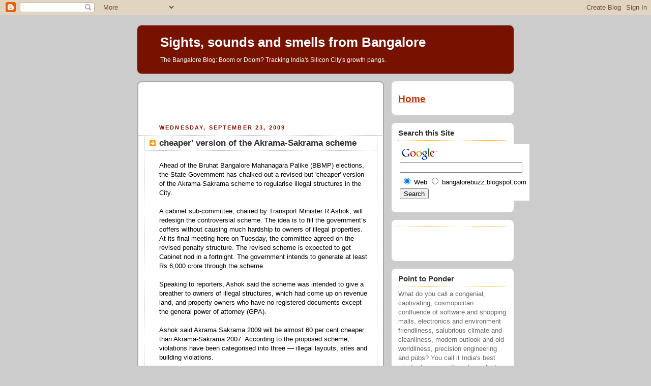

--- FILE ---
content_type: text/html; charset=UTF-8
request_url: https://bangalorebuzz.blogspot.com/2009/09/cheaper-version-of-akrama-sakrama.html
body_size: 11603
content:
<!DOCTYPE html PUBLIC "-//W3C//DTD XHTML 1.0 Strict//EN" "http://www.w3.org/TR/xhtml1/DTD/xhtml1-strict.dtd">



<html xmlns="http://www.w3.org/1999/xhtml" xml:lang="en" lang="en">

<head>
  <title>Sights, sounds and smells from Bangalore: cheaper' version of the Akrama-Sakrama scheme</title>

  <script type="text/javascript">(function() { (function(){function b(g){this.t={};this.tick=function(h,m,f){var n=f!=void 0?f:(new Date).getTime();this.t[h]=[n,m];if(f==void 0)try{window.console.timeStamp("CSI/"+h)}catch(q){}};this.getStartTickTime=function(){return this.t.start[0]};this.tick("start",null,g)}var a;if(window.performance)var e=(a=window.performance.timing)&&a.responseStart;var p=e>0?new b(e):new b;window.jstiming={Timer:b,load:p};if(a){var c=a.navigationStart;c>0&&e>=c&&(window.jstiming.srt=e-c)}if(a){var d=window.jstiming.load;
c>0&&e>=c&&(d.tick("_wtsrt",void 0,c),d.tick("wtsrt_","_wtsrt",e),d.tick("tbsd_","wtsrt_"))}try{a=null,window.chrome&&window.chrome.csi&&(a=Math.floor(window.chrome.csi().pageT),d&&c>0&&(d.tick("_tbnd",void 0,window.chrome.csi().startE),d.tick("tbnd_","_tbnd",c))),a==null&&window.gtbExternal&&(a=window.gtbExternal.pageT()),a==null&&window.external&&(a=window.external.pageT,d&&c>0&&(d.tick("_tbnd",void 0,window.external.startE),d.tick("tbnd_","_tbnd",c))),a&&(window.jstiming.pt=a)}catch(g){}})();window.tickAboveFold=function(b){var a=0;if(b.offsetParent){do a+=b.offsetTop;while(b=b.offsetParent)}b=a;b<=750&&window.jstiming.load.tick("aft")};var k=!1;function l(){k||(k=!0,window.jstiming.load.tick("firstScrollTime"))}window.addEventListener?window.addEventListener("scroll",l,!1):window.attachEvent("onscroll",l);
 })();</script><script type="text/javascript">function a(){var b=window.location.href,c=b.split("?");switch(c.length){case 1:return b+"?m=1";case 2:return c[1].search("(^|&)m=")>=0?null:b+"&m=1";default:return null}}var d=navigator.userAgent;if(d.indexOf("Mobile")!=-1&&d.indexOf("WebKit")!=-1&&d.indexOf("iPad")==-1||d.indexOf("Opera Mini")!=-1||d.indexOf("IEMobile")!=-1){var e=a();e&&window.location.replace(e)};
</script><meta http-equiv="Content-Type" content="text/html; charset=UTF-8" />
<meta name="generator" content="Blogger" />
<link rel="icon" type="image/vnd.microsoft.icon" href="https://www.blogger.com/favicon.ico"/>
<link rel="alternate" type="application/atom+xml" title="Sights, sounds and smells from Bangalore - Atom" href="https://bangalorebuzz.blogspot.com/feeds/posts/default" />
<link rel="alternate" type="application/rss+xml" title="Sights, sounds and smells from Bangalore - RSS" href="https://bangalorebuzz.blogspot.com/feeds/posts/default?alt=rss" />
<link rel="service.post" type="application/atom+xml" title="Sights, sounds and smells from Bangalore - Atom" href="https://www.blogger.com/feeds/6798880/posts/default" />
<link rel="alternate" type="application/atom+xml" title="Sights, sounds and smells from Bangalore - Atom" href="https://bangalorebuzz.blogspot.com/feeds/714360830349054750/comments/default" />
<link rel="stylesheet" type="text/css" href="https://www.blogger.com/static/v1/v-css/1601750677-blog_controls.css"/>
<link rel="stylesheet" type="text/css" href="https://www.blogger.com/dyn-css/authorization.css?targetBlogID=6798880&zx=3e4c3207-def0-4990-a733-11c23e1b003e"/>


  <style type="text/css">
/*
-----------------------------------------------
Blogger Template Style
Name:     Rounders 2
Designer: Douglas Bowman
URL:      www.stopdesign.com
Date:     27 Feb 2004
----------------------------------------------- */


body {
  background:#ccc;
  margin:0;
  padding:20px 10px;
  text-align:center;
  font:x-small/1.5em "Trebuchet MS",Verdana,Arial,Sans-serif;
  color:#333;
  font-size/* */:/**/small;
  font-size: /**/small;
  }


/* Page Structure
----------------------------------------------- */
/* The images which help create rounded corners depend on the 
   following widths and measurements. If you want to change 
   these measurements, the images will also need to change.
   */
#content {
  width:740px;
  margin:0 auto;
  text-align:left;
  }
#main {
  width:485px;
  float:left;
  background:#fff url("//www.blogblog.com/rounders2/corners_main_bot.gif") no-repeat left bottom;
  margin:15px 0 0;
  padding:0 0 10px;
  color:#000;
  font-size:97%;
  line-height:1.5em;
  }
#main2 {
  float:left;
  width:100%;
  background:url("//www.blogblog.com/rounders2/corners_main_top.gif") no-repeat left top;
  padding:10px 0 0;
  }
#main3 {
  background:url("//www.blogblog.com/rounders2/rails_main.gif") repeat-y;
  padding:0;
  }
#sidebar {
  width:240px;
  float:right;
  margin:15px 0 0;
  font-size:97%;
  line-height:1.5em;
  }


/* Links
----------------------------------------------- */
a:link {
  color:#b30;
  }
a:visited {
  color:#666;
  }
a:hover {
  color:#c63;
  }
a img {
  border-width:0;
  }


/* Blog Header
----------------------------------------------- */
#header {
  background:#710 url("//www.blogblog.com/rounders2/corners_cap_top.gif") no-repeat left top;
  margin:0 0 0;
  padding:8px 0 0;
  color:#fff;
  }
#header div {
  background:url("//www.blogblog.com/rounders2/corners_cap_bot.gif") no-repeat left bottom;
  padding:0 15px 8px;
  }
#blog-title {
  margin:0;
  padding:10px 30px 5px;
  font-size:200%;
  line-height:1.2em;
  }
#blog-title a {
  text-decoration:none;
  color:#fff;
  }
#description {
  margin:0;
  padding:5px 30px 10px;
  font-size:94%;
  line-height:1.5em;
  }


/* Posts
----------------------------------------------- */
.date-header {
  margin:0 28px 0 43px;
  font-size:85%;
  line-height:2em;
  text-transform:uppercase;
  letter-spacing:.2em;
  color:#810;
  }
.post {
  margin:.3em 0 25px;
  padding:0 13px;
  border:1px dotted #bbb;
  border-width:1px 0;
  }
.post-title {
  margin:0;
  font-size:135%;
  line-height:1.5em;
  background:url("//www.blogblog.com/rounders2/icon_arrow.gif") no-repeat 10px .5em;
  display:block;
  border:1px dotted #bbb;
  border-width:0 1px 1px;
  padding:2px 14px 2px 29px;
  color:#333;
  }
a.title-link, .post-title strong {
  text-decoration:none;
  display:block;
  }
a.title-link:hover {
  background-color:#eee;
  color:#000;
  }
.post-body {
  border:1px dotted #bbb;
  border-width:0 1px 1px;
  border-bottom-color:#fff;
  padding:10px 14px 1px 29px;
  }
html>body .post-body {
  border-bottom-width:0;
  }
.post p {
  margin:0 0 .75em;
  }
p.post-footer {
  background:#eee;
  margin:0;
  padding:2px 14px 2px 29px;
  border:1px dotted #bbb;
  border-width:1px;
  border-bottom:1px solid #eee;
  font-size:100%;
  line-height:1.5em;
  color:#666;
  text-align:right;
  }
html>body p.post-footer {
  border-bottom-color:transparent;
  }
p.post-footer em {
  display:block;
  float:left;
  text-align:left;
  font-style:normal;
  }
a.comment-link {
  /* IE5.0/Win doesn't apply padding to inline elements,
     so we hide these two declarations from it */
  background/* */:/**/url("//www.blogblog.com/rounders2/icon_comment.gif") no-repeat 0 45%;
  padding-left:14px;
  }
html>body a.comment-link {
  /* Respecified, for IE5/Mac's benefit */
  background:url("//www.blogblog.com/rounders2/icon_comment.gif") no-repeat 0 45%;
  padding-left:14px;
  }
.post img {
  margin:0 0 5px 0;
  padding:4px;
  border:1px solid #ccc;
  }
blockquote {
  margin:.75em 0;
  border:1px dotted #ccc;
  border-width:1px 0;
  padding:5px 15px;
  color:#666;
  }
.post blockquote p {
  margin:.5em 0;
  }


/* Comments
----------------------------------------------- */
#comments {
  margin:-25px 13px 0;
  border:1px dotted #ccc;
  border-width:0 1px 1px;
  padding:20px 0 15px 0;
  }
#comments h4 {
  margin:0 0 10px;
  padding:0 14px 2px 29px;
  border-bottom:1px dotted #ccc;
  font-size:120%;
  line-height:1.4em;
  color:#333;
  }
#comments-block {
  margin:0 15px 0 9px;
  }
.comment-data {
  background:url("//www.blogblog.com/rounders2/icon_comment.gif") no-repeat 2px .3em;
  margin:.5em 0;
  padding:0 0 0 20px;
  color:#666;
  }
.comment-poster {
  font-weight:bold;
  }
.comment-body {
  margin:0 0 1.25em;
  padding:0 0 0 20px;
  }
.comment-body p {
  margin:0 0 .5em;
  }
.comment-timestamp {
  margin:0 0 .5em;
  padding:0 0 .75em 20px;
  color:#666;
  }
.comment-timestamp a:link {
  color:#666;
  }
.deleted-comment {
  font-style:italic;
  color:gray;
  }


/* Profile
----------------------------------------------- */
#profile-container {
  background:#999 url("//www.blogblog.com/rounders2/corners_prof_bot.gif") no-repeat left bottom;
  margin:0 0 15px;
  padding:0 0 10px;
  color:#fff;
  }
#profile-container h2 {
  background:url("//www.blogblog.com/rounders2/corners_prof_top.gif") no-repeat left top;
  padding:10px 15px .2em;
  margin:0;
  border-width:0;
  font-size:115%;
  line-height:1.5em;
  color:#fff;
  }
.profile-datablock {
  margin:0 15px .5em;
  border-top:1px dotted #ccc;
  padding-top:8px;
  }
.profile-img {display:inline;}
.profile-img img {
  float:left;
  margin:0 10px 5px 0;
  border:4px solid #ccc;
  }
.profile-data strong {
  display:block;
  }
#profile-container p {
  margin:0 15px .5em;
  }
#profile-container .profile-textblock {
  clear:left;
  }
#profile-container a {
  color:#fff;
  }
.profile-link a {
  background:url("//www.blogblog.com/rounders2/icon_profile.gif") no-repeat 0 .1em;
  padding-left:15px;
  font-weight:bold;
  }
ul.profile-datablock {
  list-style-type:none;
  }


/* Sidebar Boxes
----------------------------------------------- */
.box {
  background:#fff url("//www.blogblog.com/rounders2/corners_side_top.gif") no-repeat left top;
  margin:0 0 15px;
  padding:10px 0 0;
  color:#666;
  }
.box2 {
  background:url("//www.blogblog.com/rounders2/corners_side_bot.gif") no-repeat left bottom;
  padding:0 13px 8px;
  }
.sidebar-title {
  margin:0;
  padding:0 0 .2em;
  border-bottom:1px dotted #fa0;
  font-size:115%;
  line-height:1.5em;
  color:#333;
  }
.box ul {
  margin:.5em 0 1.25em;
  padding:0 0px;
  list-style:none;
  }
.box ul li {
  background:url("//www.blogblog.com/rounders2/icon_arrow_sm.gif") no-repeat 2px .25em;
  margin:0;
  padding:0 0 3px 16px;
  margin-bottom:3px;
  border-bottom:1px dotted #eee;
  line-height:1.4em;
  }
.box p {
  margin:0 0 .6em;
  }


/* Footer
----------------------------------------------- */
#footer {
  clear:both;
  margin:0;
  padding:15px 0 0;
  }
#footer div {
  background:#710 url("//www.blogblog.com/rounders2/corners_cap_top.gif") no-repeat left top;
  padding:8px 0 0;
  color:#fff;
  }
#footer div div {
  background:url("//www.blogblog.com/rounders2/corners_cap_bot.gif") no-repeat left bottom;
  padding:0 15px 8px;
  }
#footer hr {display:none;}
#footer p {margin:0;}
#footer a {color:#fff;} 
  </style>


<meta name='google-adsense-platform-account' content='ca-host-pub-1556223355139109'/>
<meta name='google-adsense-platform-domain' content='blogspot.com'/>

<!-- data-ad-client=ca-pub-0635347492193219 -->
<!-- --><style type="text/css">@import url(//www.blogger.com/static/v1/v-css/navbar/3334278262-classic.css);
div.b-mobile {display:none;}
</style>

</head>



<body><script type="text/javascript">
    function setAttributeOnload(object, attribute, val) {
      if(window.addEventListener) {
        window.addEventListener('load',
          function(){ object[attribute] = val; }, false);
      } else {
        window.attachEvent('onload', function(){ object[attribute] = val; });
      }
    }
  </script>
<div id="navbar-iframe-container"></div>
<script type="text/javascript" src="https://apis.google.com/js/platform.js"></script>
<script type="text/javascript">
      gapi.load("gapi.iframes:gapi.iframes.style.bubble", function() {
        if (gapi.iframes && gapi.iframes.getContext) {
          gapi.iframes.getContext().openChild({
              url: 'https://www.blogger.com/navbar/6798880?origin\x3dhttps://bangalorebuzz.blogspot.com',
              where: document.getElementById("navbar-iframe-container"),
              id: "navbar-iframe"
          });
        }
      });
    </script>



<!-- Begin #content - Centers all content and provides edges for floated columns -->

<div id="content">



<!-- Blog Header -->

<div id="header"><div>

  <h1 id="blog-title">
    <a href="http://bangalorebuzz.blogspot.com/">
	Sights, sounds and smells from Bangalore
	</a>
  </h1>
  <p id="description">The Bangalore Blog: Boom or Doom? Tracking India's Silicon City's growth pangs.</p>

</div></div>





<!-- Begin #main - Contains main-column blog content -->

<div id="main"><div id="main2"><div id="main3">

<div class='adsense' style='text-align:center; padding: 0px 3px 0.5em 3px;'>
<script type="text/javascript"><!--
google_ad_client="pub-0635347492193219";
google_ad_host="pub-1556223355139109";
google_ad_host_channel="00000";
google_ad_width=468;
google_ad_height=60;
google_ad_format="468x60_as";
google_ad_type="text_image";
google_color_border="FFFFFF";
google_color_bg="FFFFFF";
google_color_link="333333";
google_color_url="333333";
google_color_text="881100";
//--></script>
<script type="text/javascript" src="//pagead2.googlesyndication.com/pagead/show_ads.js">
</script>


</div>


    
  <h2 class="date-header">Wednesday, September 23, 2009</h2>
  

         <!-- Begin .post -->

  <div class="post"><a name="714360830349054750"></a>

     
	 
    <h3 class="post-title">
	 cheaper' version of the Akrama-Sakrama scheme
    </h3>
	 
    

    <div class="post-body">

      <p>
      <div style="clear:both;"></div>Ahead of the Bruhat Bangalore Mahanagara Palike (BBMP) elections, the State Government has chalked out a revised but 'cheaper' version of the Akrama-Sakrama scheme to regularise illegal structures in the City.<br /><br />A cabinet sub-committee, chaired by Transport Minister R Ashok, will redesign the controversial scheme. The idea is to fill the government’s coffers without causing much hardship to owners of illegal properties. At its final meeting here on Tuesday, the committee agreed on the revised penalty structure. The revised scheme is expected to get Cabinet nod in a fortnight. The government intends to generate at least Rs 6,000 crore through the scheme.<br /><br />Speaking to reporters, Ashok said the scheme was intended to give a breather to owners of illegal structures, which had come up on revenue land, and property owners who have no registered documents except the general power of attorney (GPA). <br /><br />Ashok said Akrama Sakrama 2009 will be almost 60 per cent cheaper than Akrama-Sakrama 2007. According to the proposed scheme, violations have been categorised into three — illegal layouts, sites and building violations.<br /><br />Basis of penalty<br />Government sources said the basis of fixing the penalty would be the guidance value of the residential property. Assets with violations below 25 per cent will have to pay penalty at the rate of 6 per cent of the guidance value. For assets above 25 per cent violations, the penalty goes up to 8 per cent of the total guidance value. This criteria of levying penalty will be applicable not only in Bangalore but across the State. Sources said that in 2007, the government was extracting 15 per cent of the guidance value on violations. This has now been slashed to 6 to 8 per cent.<br /><br />Penalty<br />It is also proposed to levy a penalty of 20 per cent of the guidance value for extracting penalty from commercial building owners if the violations are below 12.5 per cent, sources added. But if the violations are above 12.5 per cent, the penalty will shoot up to 35 per cent of the guidance value. <br /><br />It is proposed to levy a maximum penalty of Rs 45,000 on residential sites with a dimension of 20 feet by 30 feet, Rs 90,000 for sites measuring 30 feet by 40 feet and Rs 2,10,000 for properties on a site of 40 feet by 60 feet.<br /><br />Not for vacant land<br />Under the scheme, vacant lands cannot be regularised. The scheme is only for building owners. The structures on revenue land will invite more penalty for irregularities than those on government-approved layouts, including BDA, BBMP or those with valid documents. The government appears to be in no mood to extend rebate on car porticos and staircases, as they will also be considered to be violations.<br /><br />Highlights<br />* Guidance value base for finalising penalty<br />* 6%-8% of guidance value as penalty for residential <br />properties<br />* 20%-35% of guidance value as penalty for commercial <br />properties<br />* Government to fetch Rs 6,000 crore from Sakrama-2009<br />* Applicable only on buildings, not on vacant land<br />* Breather for GPA holders as well<br />* The scheme to be finalised in a fortnight<div style="clear:both; padding-bottom:0.25em"></div>
    </p>

    </div>
    <p class="post-footer">
      <em>posted by The Bangalorean @ <a href="http://bangalorebuzz.blogspot.com/2009/09/cheaper-version-of-akrama-sakrama.html" title="permanent link">9/23/2009 05:05:00 AM</a></em> &nbsp;

      
         <a class="comment-link" href="http://bangalorebuzz.blogspot.com/2009/09/cheaper-version-of-akrama-sakrama.html#comments">1 comments</a>
        <span class="item-action"><a href="https://www.blogger.com/email-post/6798880/714360830349054750" title="Email Post"><img class="icon-action" alt="" src="https://resources.blogblog.com/img/icon18_email.gif" height="13" width="18"/></a></span><span class="item-control blog-admin pid-1235469333"><a style="border:none;" href="https://www.blogger.com/post-edit.g?blogID=6798880&postID=714360830349054750&from=pencil" title="Edit Post"><img class="icon-action" alt="" src="https://resources.blogblog.com/img/icon18_edit_allbkg.gif" height="18" width="18"></a></span>
    </p>

    </div>

  <!-- End .post -->

    <!-- Begin #comments -->

 
  <div id="comments">

	<a name="comments"></a>

    <h4>1 Comments:</h4>

    <dl id="comments-block">
      
      <dt class="comment-data" id="c4807483402328147154"><a name="c4807483402328147154"></a>

        At <a href="#c4807483402328147154" title="comment permalink">Tuesday, November 17, 2009 at 7:33:00 AM GMT+5:30</a>,
        <span style="line-height:16px" class="comment-icon blogger-comment-icon"><img src="https://resources.blogblog.com/img/b16-rounded.gif" alt="Blogger" style="display:inline;" /></span>&nbsp;<a href="https://www.blogger.com/profile/00408440760857234278" rel="nofollow">Unknown</a> said...
      </dt>
      <dd class="comment-body">
        <p>This is one more media for GOvt to make money and sqweeze the blood out of common man,<br />Its like getting born in this land itself is a big mistake</p>
	  <span class="item-control blog-admin pid-359225559"><a style="border:none;" href="https://www.blogger.com/comment/delete/6798880/4807483402328147154" title="Delete Comment" ><span class="delete-comment-icon">&nbsp;</span></a></span>
      </dd>
	  
    </dl>

		<p class="comment-data">
    <a class="comment-link" href="https://www.blogger.com/comment/fullpage/post/6798880/714360830349054750" onclick="window.open(this.href, 'bloggerPopup', 'toolbar=0,scrollbars=1,location=0,statusbar=1,menubar=0,resizable=1,width=400,height=450');return false;">Post a Comment</a>
    </p>
    
   

		<p style="padding-left:20px;">
	<a href="http://bangalorebuzz.blogspot.com/"><< Home</a>
    </p>
    </div>



  <!-- End #comments -->





</div></div></div>

<!-- End #main -->








<!-- Begin #sidebar -->

<div id="sidebar">

    <!-- Begin #profile-container -->

   

  <!-- End #profile -->

<div class="box"><div class="box2"><div class="box3">

<h2><a href="http://bangalorebuzz.blogspot.com">Home</a></h2>
		
</div></div></div>

<div class="box"><div class="box2"><div class="box3">

<h2 class="sidebar-title">Search this Site</h2>
		<ul>
			<!-- SiteSearch Google -->
<form method="get" action="http://www.google.com/custom" target="google_window">
<table border="0" bgcolor="#ffffff">
<tr><td nowrap="nowrap" valign="top" align="left" height="32">
<a href="//www.google.com/">
<img src="//www.google.com/logos/Logo_25wht.gif" border="0" alt="Google" align="middle"></img></a>
<br/>
<input type="hidden" name="domains" value="bangalorebuzz.blogspot.com"></input>
<label for="sbi" style="display: none">Enter your search terms</label>
<input type="text" name="q" size="28" maxlength="255" value="" id="sbi"></input>
</td></tr>
<tr>
<td nowrap="nowrap">
<table>
<tr>
<td>
<input type="radio" name="sitesearch" value="" checked id="ss0"></input>
<label for="ss0" title="Search the Web"><font size="-1" color="#000000">Web</font></label></td>
<td>
<input type="radio" name="sitesearch" value="bangalorebuzz.blogspot.com" id="ss1"></input>
<label for="ss1" title="Search bangalorebuzz.blogspot.com"><font size="-1" color="#000000">bangalorebuzz.blogspot.com</font></label></td>
</tr>
</table>
<label for="sbb" style="display: none">Submit search form</label>
<input type="submit" name="sa" value="Search" id="sbb"></input>
<input type="hidden" name="client" value="pub-0635347492193219"></input>
<input type="hidden" name="forid" value="1"></input>
<input type="hidden" name="ie" value="UTF-8"></input>
<input type="hidden" name="oe" value="UTF-8"></input>
<input type="hidden" name="cof" value="GALT:#FFFFFF;GL:1;DIV:#990000;VLC:FFFFFF;AH:center;BGC:000000;LBGC:FFFF99;ALC:CC0000;LC:CC0000;T:CCCC66;GFNT:CCCC99;GIMP:CCCC99;FORID:1"></input>
<input type="hidden" name="hl" value="en"></input>
</td></tr></table>
</form>
<!-- SiteSearch Google -->
                           		</ul>
</div></div></div>

<div class="box"><div class="box2"><div class="box3">

<h2 class="sidebar-title"></h2>
		<ul>
			<script type="text/javascript"><!--
google_ad_client = "pub-0635347492193219";
google_ad_host = "pub-1556223355139109";
google_ad_host_channel="00000";
google_ad_width = 110;
google_ad_height = 32;
google_ad_format = "110x32_as_rimg";
google_cpa_choice = "CAAQjLKkgwIaCJtfpRbhtIr0KIy84IEBMAA";
google_ad_channel = "";
//-->
</script>
<script type="text/javascript" src="//pagead2.googlesyndication.com/pagead/show_ads.js">
</script>
                           		</ul>
</div></div></div>


<div class="box"><div class="box2"><div class="box3">

<h2 class="sidebar-title">Point to Ponder</h2>
		<ul>
			What do you call a congenial, captivating, cosmopolitan confluence of software and shopping malls, electronics and environment friendliness, salubrious climate and 
cleanliness, modern outlook and old worldliness, precision engineering and pubs? You call it India's best city for business. It is also called Bangalore.
                           <br>
                           <i> Opening lines of Business Today's survey on India's best cities for business, December 1998.  </i> 
                           <br>
                           <i> Does Bangalore resemble any of this today? </i>
                           <br>
                           		</ul>
</div></div></div>


<div class="box"><div class="box2"><div class="box3">

<h2 class="sidebar-title">Thought for the Times</h2>
		<ul>
			"We neglect our cities at our peril. For, in neglecting them, we neglect the nation."
                           <br>
                           <i> -John F. Kennedy </i>
                           <br>                           
		</ul>
</div></div></div>


<div class="box"><div class="box2"><div class="box3">
<h2 class="sidebar-title">Links</h2>
		<ul>
			<li><a href="http://www.bmponline.org">Bruhat Bangalore Mahanagara Palike</a></li>
			<li><a href="http://www.bdabangalore.org">Bangalore Development Authority</a></li>
			<li><a href="http://www.bmrda.org">Bangalore Metropolitan Region Development Authority</a></li>
			<li><a href="http://www.bmlta.org">Bangalore Metropolitan Land Transport Authority</a></li>
			<li><a href="http://www.batf.org">Bangalore Agenda Task Force</a></li>
			<li><a href="http://www.bcp.gov.in">Bangalore Police</a></li>
			<li><a href="http://www.bescom.org">Bangalore Electric Supply Company</a></li>
			<li><a href="http://www.bwssb.org">Bangalore Water Supply and Sewerage Board</a></li>
			<li><a href="http://www.bangaloretelecom.com">Bangalore Telecom</a></li>
			<li><a href="http://www.bmtcinfo.com">Bangalore Metropolitan Transport Company</a></li>
			<li><a href="http://www.bangaloreone.gov.in">Bangalore One</a></li>
                        <li><a href="http://www.bangaloreit.com">Bangalore IT</a></li>
			<li><a href="http://www.bangalorebio.com">Bangalore Bio</a></li>
			<li><a href="http://www.bialairport.com">Bangalore International Airport Limited</a></li>
			<li><a href="http://www.bengaluruairport.com">Bengaluru International Airport</a></li>
			<li><a href="http://www.biaapa.in">Bangalore International Airport Area Planning Authority</a></li>
			<li><a href="http://www.bmrc.co.in">Bangalore Metro</a></li>
			<li><a href="http://www.btrac.in">Bangalore Traffic Improvement Project</a></li>
			<li><a href="http://www.btis.in">Bangalore Traffic Information System</a></li>
			<li><a href="http://www.bbmplakes.info/lake/">Bangalore Lakes</a></li>
			<li><a href="http://www.abidebengaluru.in">Agenda for Bangalore Infrastructure Development</a></li>
			<li><a href="http://www.bangaloreaviation.com">Bangalore Aviation</a></li>
			<li><a href="http://www.janaagraha.org">Janaagraha</a></li>
			<li><a href="http://bangalore.praja.in">Praja</a></li>
			<li><a href="http://www.ideasforgov.org">Ideas For Governance</a></li>
			<li><a href="http://www.egovernments.org/">eGovernments Foundation</a></li>			
			<li><a href="http://www.pacindia.org">Public Affairs Centre</a></li>
			<li><a href="http://www.esgindia.org">Environment Support Group</a></li>
			<li><a href="http://www.treesforfree.org/">Trees for Free</a></li>
			<li><a href="http://http://www.bengaluruvedike.org/">Bengaluru Vedike</a></li>
			<li><a href="http://bengaluruhabba.co.in/">Bengaluru Habba</a></li>
		</ul>

</div></div></div>

<div class="box"><div class="box2"><div class="box3">
<h2 class="sidebar-title">Disclaimer</h2>
		<ul>
			This blog primarily aggregates news content related to Bangalore from multiple public sources apart from sporadic original writing. The sources of such aggregated content are duly credited. All copyright rests with their original authors and owners and the blog makes no claim to the same.
		</ul>

</div></div></div>

    <!-- Begin .box -->

  <div class="box"><div class="box2"><div class="box3">

      <h2 class="sidebar-title">Previous Posts</h2>
    <ul id="recently">
    

        <li><a href="http://bangalorebuzz.blogspot.com/2009/09/prr-re-alignment-on-fast-track.html">PRR re-alignment on fast track</a></li>
     

        <li><a href="http://bangalorebuzz.blogspot.com/2009/09/akrama-sakrama-fate-today.html">Akrama-Sakrama fate today</a></li>
     

        <li><a href="http://bangalorebuzz.blogspot.com/2009/09/metro-is-set-to-double-because-of-slow.html">Metro is set to double because of slow pace of work</a></li>
     

        <li><a href="http://bangalorebuzz.blogspot.com/2009/09/forget-ground-reality-lets-fly.html">Forget the ground reality. Let&rsquo;s fly</a></li>
     

        <li><a href="http://bangalorebuzz.blogspot.com/2009/09/can-ppp-save-indias-it-capital-from.html">Can PPP save India&#39;s IT capital from crumbling?</a></li>
     

        <li><a href="http://bangalorebuzz.blogspot.com/2009/09/objection-sustained.html">OBJECTION SUSTAINED!</a></li>
     

        <li><a href="http://bangalorebuzz.blogspot.com/2009/09/lake-grazed-to-ground.html">Lake (g)razed to ground</a></li>
     

        <li><a href="http://bangalorebuzz.blogspot.com/2009/09/garden-of-green-juicy-prickly-wonders.html">A garden of green, juicy, prickly wonders</a></li>
     

        <li><a href="http://bangalorebuzz.blogspot.com/2009/09/new-mico-layout-residents-face-flood-of.html">New Mico Layout residents face flood of woes</a></li>
     

        <li><a href="http://bangalorebuzz.blogspot.com/2009/09/bus-hub-is-in-pit-of-neglect.html">Bus hub is in the pit of neglect</a></li>
     
  </ul>
</div></div></div>

 <div class="box"><div class="box2"><div class="box3">
    
</div></div></div>

<div class="box"><div class="box2"><div class="box3">
<p>

<img src="https://lh3.googleusercontent.com/blogger_img_proxy/AEn0k_tCc7imzBvgBs_KKr9PXfkDzjGVrKjCt0b7JjkrFbg4bYFIlaWAuEUfk28skc93-H68bCn0yQnehg7sbyRpJ0t3sttW5HtJ_ANQP7gnsk4KqzQBcDa7mwFAsq7RHqJPaGPIimL4SaAZuMGYowiTuA=s0-d" border="1" alt="Save Bangalore">

<p>

<a href="http://groups.yahoo.com/group/greenblore" title="Join the Green Bangalore Movement">
<img src="https://lh3.googleusercontent.com/blogger_img_proxy/AEn0k_sGfpbxshoQrHTw-JfvIFxldagX80khVyo7N5PBKiQm0oZflTYOZfwBnWWXof-h_fdztHZfddnXzNuDLj5HMuZgR9_ekGXAfyDT73n1kuuec0Cxivgpie4oCcn6C3B7F2EEcsLWaT5xYZ7qd3cEfbA=s0-d" border="1" alt="Green Bangalore">
</a>

<p>

<p>

<a href="mailto:thebangalorean@gmail.com">
<img src="https://lh3.googleusercontent.com/blogger_img_proxy/AEn0k_tOubvHSGcOdZg9WQp7kNGK4Siv4fWSl97jDiKcu4wWI3G0YOqSmTlD0A1eueVncLg2obxqR7G0o4DMYom48QpzcjWEKXfJb0zqruAtpYBe7QCQfEwIX9jEwoNwr3wQ5w8KNSvCZ-M=s0-d" border="1" alt="Feedback">
</a>

<p>

<a href="http://browsehappy.com/" title="Browse Happy: Switch to a safer browser today"><img src="https://lh3.googleusercontent.com/blogger_img_proxy/AEn0k_tLmyxRQ9f8lA89072MjEvCpYXZs9NWt-wejTJ_xvZmkJoFOKvhrfSOm-XIL-e-U3U9voBjgVHmq906jRQ5jQ1StLj0OUIaR2ZCUeqxAA=s0-d" alt="Browse Happy logo" width="80" height="15"></a>

<p>

<a href="http://www.mozilla.org/products/firefox/"><img src="https://lh3.googleusercontent.com/blogger_img_proxy/AEn0k_srHawrbEMbWRIYfwoAIh1fEnZcNdBF5g88Reu8AVavXwTwcKnot2ArUneMG1bAY4wShA-ZZlP1TwIWIs9jHPHtZyGMwBanyE38eojb9TyxqMr3zOsrUYZvwXtCZROV4Op0y1HmTYdVhW1hjQAopA=s0-d" alt="The 

Browser. Reloaded." width="80" height="15"></a>

<p>

<a href="http://bangalorebuzz.blogspot.com/atom.xml" title="Subscribe with Atom">
<img src="https://lh3.googleusercontent.com/blogger_img_proxy/AEn0k_tnRnJT2yhcGKj6QPPBXVxUKcCgiDMnOfBg2gS8i5RHHWF5lOqBPWH5lq1m3-1VxyTCKVd0LtKWTlt2QFHuha1f--iJ-Ldhr8Acl2uI27ewYiAFDc6iuFR5_d4Xp2GO0Tq-kMftT73493U=s0-d" border="1" alt="Subscribe with Atom">
</a>

<p>

<a href="javascript:void(rollpop=window.open('http://www.blogrolling.com/add_links_pop.phtml?u=http://bangalorebuzz.blogspot.com&t=Sights, sounds and smells from 
Bangalore','rollit','scrollbars=no,width=475,height=350,left=75,top=175,status=yes,resizable=yes'));rollpop.focus();">
<img src="https://lh3.googleusercontent.com/blogger_img_proxy/AEn0k_u9aPn7oqJvk9gEVbWm2N-jk7cPrLuaj5cI1X7Z3oPlTMlbfI2kqNbaQ9mOaW78Die-bx13R1OxLjthibPwJnjaP6ItLelci8orCFsG4xS0A4x35df7taOgizmwXWr2DEci7GbhyR-QsA=s0-d">
</a>


<p>

<a href="http://www.bloglines.com/sub/http://bangalorebuzz.blogspot.com">
<img src="https://lh3.googleusercontent.com/blogger_img_proxy/AEn0k_tqWsHc23k8OsiJBuyEmqnEIq7s-M8Gw26spGPZPAzlaOnJeVH2DeeSx6Vcvo68NcnCocPeKKu5JZuXxdpISGfOvAkG33YBKp-FlEdNnIKK_y0=s0-d" border="0" alt="Subscribe with Bloglines">
</a>

<p>

    <a href="http://add.my.yahoo.com/rss?url=http://bangalorebuzz.blogspot.com/atom.xml">
<img src="https://lh3.googleusercontent.com/blogger_img_proxy/AEn0k_tC3B-W6HDiBIpMPAacmN4WCU8FURikBrfMmTnbw36dBCW99IoXTCz5ZwCjPuBthKv2_rJzGArDAa5vmdcELHVMXgzzmTr-VBfUT9uJisyaoQ-NlUuW2eIUatD24ui6D1l39U0CbZs=s0-d" border="0" alt="Add to My Yahoo">
</a>

<p>

<a href="http://www.blogwise.com/" target="_blank"><img src="https://lh3.googleusercontent.com/blogger_img_proxy/AEn0k_vEFqLFxKPB7JHrCSZYl5T3C3gee444zpXlGdVDfPFfO3IEcYrHdvoPbY9DhrotAoV5_jWp7-WhRUxQkDHUSL6YMye57k-PqoWyY7thsTb7a2lg63aT=s0-d" border="1" width="80" height="15" alt="Listed on Blogwise"></a>

<p>

<a href="javascript:void(window.open( 'http://www.kinja.com/checksiteform.knj?pop=y&add=' + escape('http://bangalorebuzz.blogspot.com'), name, 'width=350,height=230,status=no,scrollbars=no' ));" title="Add http://bangalorebuzz.blogspot.com to your Kinja digest"><img src="https://lh3.googleusercontent.com/blogger_img_proxy/AEn0k_soK-9mqSbt4GBSkLPsTQY4wNH8ZxgMvzVesp4w-eMFjV0JsZgFfubhjJBD1gWww8xHhG7XrMKmISAxemSFmWheYmKZknz9pnyjyi5n7cBOYAeOnND8rZJ4zaBUH1_5a7eHaeKHM3yWD80cPgvx=s0-d" alt="Add http://bangalorebuzz.blogspot.com to your Kinja digest" style="border:0px"></a>

<p>

<a href="http://www.feedster.com/myfeedster.php?action=addrss&rssurl=http://bangalorebuzz.blogspot.com/atom.xml&confirm=no">
<img border="0" src="https://lh3.googleusercontent.com/blogger_img_proxy/AEn0k_sSo7uWehs614kifvtFNsDawk3VE13iLxoFO0hM2NfGCa2PiVrSGXTDulbty9xV54FTCHp-mNStsmABZ7Mpoy3etA=s0-d" alt="Subscribe with myFeedster">
</a>

<p>

<a href="http://www.newsgator.com/ngs/subscriber/subext.aspx?url=http://bangalorebuzz.blogspot.com/atom.xml"><img src="https://lh3.googleusercontent.com/blogger_img_proxy/AEn0k_uArOmihc2r1UK_b_MAIhLLh8zf5KpgZh8miX0GTGZrZQZpzZLlbcdWvoanrKkEjb2zUtzR4AQwxMR88s2zW6j9eC9jKTW5TAzaGfvA=s0-d" alt="Subscribe in NewsGator Online" border="0"></a>

<p>

      <p id="powered-by"><a href="//www.blogger.com"><img src="https://lh3.googleusercontent.com/blogger_img_proxy/AEn0k_uy53mUtoYtkpxk5k8feOq5AmOi5tY5qNlTgfAoarUERKtR_9xbonxP39LGfOhsjgN5cViGlzvde3bIWGXMsDPFVrDOwiCPKy52psodNaYC=s0-d" alt="Powered by Blogger"></a></p>

        <!--

    <p>This is a paragraph of text that could go in the sidebar.</p>

    -->

    </div></div></div>


<div class="box"><div class="box2"><div class="box3">

<a href="http://www.spreadfirefox.com/?q=affiliates&amp;id=0&amp;t=55"><img border="0" alt="Get Firefox!" title="Get Firefox!" src="https://lh3.googleusercontent.com/blogger_img_proxy/AEn0k_u-ON_HX6I5MTcqkqjvmC8Ljf25q0w992DJbKN6_SrQeD3FTVORsYEg-NmU3i8EPXT6kOSa_7Zb2b7_1_3-L8II2HYlfBNN7R5ez7cyt9Tte5AL7dvvEob-2zGRLxIhQXYU5PiDssucREv2HqH_LDGHBQz3qQ=s0-d"></a>

</div></div></div>

  <!-- End .box -->





</div>

<!-- End #sidebar -->








<!-- Begin #footer -->

<div id="footer"><div><div><hr />



  <p><!-- This is an optional footer. If you want text here, place it inside these tags, and remove this comment. -->&nbsp;</p>



</div></div></div>

<!-- End #footer -->









</div>

<!-- End #content -->



<!--WEBBOT bot="HTMLMarkup" startspan ALT="Site Meter" -->
<script type="text/javascript" language="JavaScript"></script>
<script type="text/javascript" language="JavaScript">var site="s11bangalorebuzz"</script>
<script type="text/javascript" language="JavaScript1.2" src="//s11.sitemeter.com/js/counter.js?site=s11bangalorebuzz">
</script>
<noscript>
<a href="http://s11.sitemeter.com/stats.asp?site=s11bangalorebuzz" target="_top">
<img src="https://lh3.googleusercontent.com/blogger_img_proxy/AEn0k_u_tXV75vjMJj3oVu74Bxz5--WxoAJcedCn6ZABHNNovj969N_8bXYEH1iAFu81sBldLvayEvmjsl2g0jXI2aORY62B56QMZcxpWbK3fk_yHu92e3L-aK94Pom9=s0-d" alt="Site Meter" border="0"></a>
</noscript>
</script>
<!--WEBBOT bot="HTMLMarkup" Endspan -->
</body>

</html>

--- FILE ---
content_type: text/html; charset=utf-8
request_url: https://www.google.com/recaptcha/api2/aframe
body_size: 117
content:
<!DOCTYPE HTML><html><head><meta http-equiv="content-type" content="text/html; charset=UTF-8"></head><body><script nonce="_HYio3aN6n9Q-HuXnPjC9Q">/** Anti-fraud and anti-abuse applications only. See google.com/recaptcha */ try{var clients={'sodar':'https://pagead2.googlesyndication.com/pagead/sodar?'};window.addEventListener("message",function(a){try{if(a.source===window.parent){var b=JSON.parse(a.data);var c=clients[b['id']];if(c){var d=document.createElement('img');d.src=c+b['params']+'&rc='+(localStorage.getItem("rc::a")?sessionStorage.getItem("rc::b"):"");window.document.body.appendChild(d);sessionStorage.setItem("rc::e",parseInt(sessionStorage.getItem("rc::e")||0)+1);localStorage.setItem("rc::h",'1768908313308');}}}catch(b){}});window.parent.postMessage("_grecaptcha_ready", "*");}catch(b){}</script></body></html>